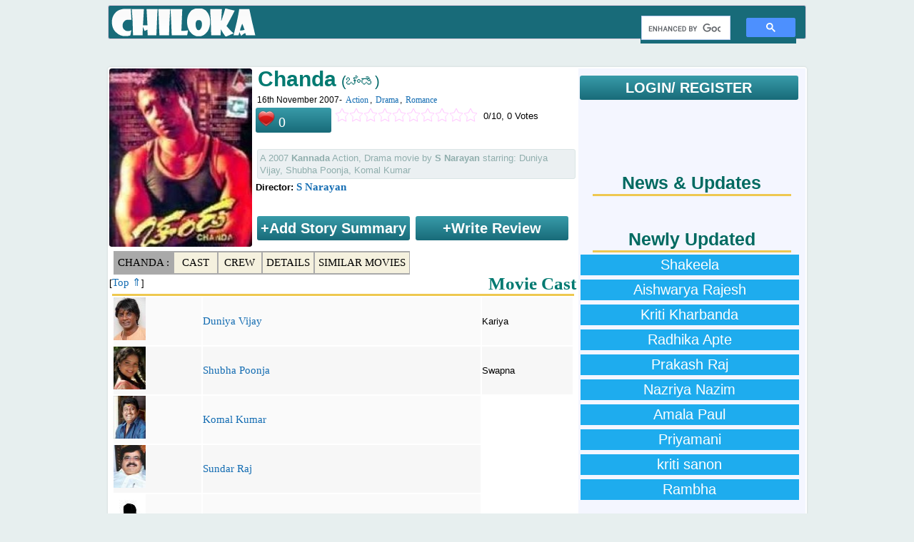

--- FILE ---
content_type: text/html; charset=UTF-8
request_url: https://chiloka.com/movie/chanda-2007
body_size: 5772
content:
<!DOCTYPE html><html><head>
<title>Chanda (2007) Kannada movie:  Cast & Crew</title>
<meta name="viewport" content="width=device-width, initial-scale=1">
<meta name="description" content="Chanda 2007 Kannada movie ; Crew: S Narayan, Duniya Vijay, Shubha Poonja, Komal Kumar, Sundar Raj, Somanna Jadar, Shobha Raghavendra, Ramanand, Nanda, Ramana, Somanna, Master Rakesh, Nagesh, Mini Dwarakish, Pradeep, Patel Kumar, Prasanna, Pipeline Ramesh, Kaurav Venkatesh, Manamohan Rai, Ramesh Ramanagara, Tibet Raju, Manju Srirangapattana, Sheela, Shubha">

<meta http-equiv="content-type" content="text/html;charset=utf-8">
<link rel="shortcut icon" type="image/x-icon" href="/i/favicon.ico">
<style>
.y,.c{list-style-type:none;background-image: url('/i/y.png');background-repeat:no-repeat;background-position:0px 3px;padding:3px 0 3px 20px;margin:0 20px 0 0;color:darkgoldenrod;display:inline}
.c{background-image: url('/i/c.png');}
@media screen and (max-width:555px){a{margin:3px 2px;padding:3px;display:inline-block}}
</style>
<script>
  (function(i,s,o,g,r,a,m){i['GoogleAnalyticsObject']=r;i[r]=i[r]||function(){
  (i[r].q=i[r].q||[]).push(arguments)},i[r].l=1*new Date();a=s.createElement(o),
  m=s.getElementsByTagName(o)[0];a.async=1;a.src=g;m.parentNode.insertBefore(a,m)
  })(window,document,'script','//www.google-analytics.com/analytics.js','ga');
  ga('create', 'UA-53782497-1', 'auto');
  ga('require', 'displayfeatures');
  ga('set', 'dimension1', 'Lokeshwara');
  ga('set', 'dimension2', 'Kannada');
  ga('send', 'pageview');
</script>


 
</head>
<body>
<div class='tmp_container'></div>

<table id="a"><tbody><tr><td>
<div id="l">
  
  
<div id='logo_menu'>
<div id="l1" class="logo">
<a href="/" title="Chiloka.com"><div id="logo">Movies & Celebrities</div></a>
</div><div class="menu">
   <script>
  (function() {
    var cx = 'partner-pub-1902062601425102:5840351929';
    var gcse = document.createElement('script');
    gcse.type = 'text/javascript';
    gcse.async = true;
    gcse.src = 'https://cse.google.com/cse.js?cx=' + cx;
    var s = document.getElementsByTagName('script')[0];
    s.parentNode.insertBefore(gcse, s);
  })();
</script>
<gcse:search></gcse:search>
  

</div></div>  

<div id='top_ad'>
<div id='top_add'>
<br>
</div>
  </div>  
</div><div class="sep_320"></div>
<div id="c">
<div id='movie_content'><div id='movie_poster'><img src='/i/m/p/32/16-p.jpg' width='200' height='250' alt="Chanda Movie Poster">
</div>
<div id='movie_main_details'>
<h1>Chanda</h1>
 <span class='movie_language_name'>(ಚಂಡ)</span>
<br><span class='movie_mini_details'>16th November 2007- <a href='/kannada/action/movies'>Action</a>, <a href='/kannada/drama/movies'>Drama</a>, <a href='/kannada/romance/movies'>Romance</a></span><div id='movie_rating'>
<span class='fav'><img src='/i/love.png' width=24 style='cursor:pointer' class=not_logged_in> <span style='margin-top:-5px'> 0</span></span>
<ul class='r_s not_logged_in' title='Login To Rate'><li class='r_c not_logged_in' style='width:0px'></li>
<li class='r_r not_logged_in'> &nbsp; </li></ul><span> &nbsp; 0/10, 0 Votes</span>
<div id=rating_message style='red;font-weight:bold;clear:both;'> &nbsp; </div>
</div><br><div class='movie_storyline movie_mini_details'>A 2007 <b>Kannada</b> Action, Drama movie by <b>S Narayan</b> starring: Duniya Vijay, Shubha Poonja, Komal Kumar</div>
<div id='movie_director'>
<b>Director: <a href='/celebrity/s-narayan'>S Narayan</a></b><br></div><div style='clear:both;display:block'>
<b class='login not_logged_in' style='width:210px;display:inline-block;text-align:center;'>+Add Story Summary</b>
<b class='login not_logged_in' style='width:210px;display:inline-block;text-align:center;'>+Write Review</b>
</div></div><br style='clear:both'><div id='quick_links'>
<a href='#' style='background:darkgray'>Chanda : </a>
<a href='#movie_cast_list'>Cast</a>
<a href='#movie_crew_list'>Crew</a>
<a href='#movie_details_list'>Details</a><a href='#similar_movies_list'>Similar Movies</a></div><br style='clear:both'><h2>Movie Cast</h2> [<a href='#'>Top &#8657;</a>]<div id='movie_cast_list'><div class='hr'></div><table style='width:100%' class='mcdt'><tr>
    <td><img src='/i/p/p/19/0/73-s.jpg' width='45' height='60' alt="Duniya Vijay"></td>
    <td><a href='/celebrity/duniya-vijay'>Duniya Vijay</a></td><td>Kariya</td></tr><tr>
    <td><img src='/i/p/p/20/6/48-s.jpg' width='45' height='60' alt="Shubha Poonja"></td>
    <td><a href='/celebrity/shubha-poonja'>Shubha Poonja</a></td><td>Swapna</td></tr><tr>
    <td><img src='/i/p/p/13/8/44-s.jpg' width='45' height='60' alt="Komal Kumar"></td>
    <td><a href='/celebrity/komal'>Komal Kumar</a></td><tr>
    <td><img src='/i/p/p/21/00-s.jpg' width='45' height='60' alt="Sundar Raj"></td>
    <td><a href='/celebrity/sundararajan'>Sundar Raj</a></td><tr>
    <td><img src='/i/p/p/male-s.jpg' width='45' height='60' alt="Somanna Jadar"></td>
    <td><a href='/celebrity/somanna-jadar'>Somanna Jadar</a></td><tr>
    <td><img src='/i/p/p/female-s.jpg' width='45' height='60' alt="Shobha Raghavendra"></td>
    <td><a href='/celebrity/shobha-raghavendra'>Shobha Raghavendra</a></td><tr>
    <td><img src='/i/p/p/male-s.jpg' width='45' height='60' alt="Ramanand"></td>
    <td><a href='/celebrity/ramanand-2'>Ramanand</a></td><tr>
    <td><img src='/i/p/p/male-s.jpg' width='45' height='60' alt="Nanda"></td>
    <td><a href='/celebrity/nanda'>Nanda</a></td><tr>
    <td><img src='/i/p/p/male-s.jpg' width='45' height='60' alt="Ramana"></td>
    <td><a href='/celebrity/ramana-7'>Ramana</a></td><tr>
    <td><img src='/i/p/p/male-s.jpg' width='45' height='60' alt="Somanna"></td>
    <td><a href='/celebrity/somanna'>Somanna</a></td><tr>
    <td><img src='/i/p/p/male-s.jpg' width='45' height='60' alt="Master Rakesh"></td>
    <td><a href='/celebrity/master-rakesh'>Master Rakesh</a></td><tr>
    <td><img src='/i/p/p/male-s.jpg' width='45' height='60' alt="Nagesh"></td>
    <td><a href='/celebrity/nagesh-4'>Nagesh</a></td><tr>
    <td><img src='/i/p/p/female-s.jpg' width='45' height='60' alt="Mini Dwarakish"></td>
    <td><a href='/celebrity/mini-dwarakish'>Mini Dwarakish</a></td><tr>
    <td><img src='/i/p/p/male-s.jpg' width='45' height='60' alt="Pradeep"></td>
    <td><a href='/celebrity/pradeep-4'>Pradeep</a></td><tr>
    <td><img src='/i/p/p/male-s.jpg' width='45' height='60' alt="Patel Kumar"></td>
    <td><a href='/celebrity/patel-kumar'>Patel Kumar</a></td><tr>
    <td><img src='/i/p/p/male-s.jpg' width='45' height='60' alt="Prasanna"></td>
    <td><a href='/celebrity/prasanna'>Prasanna</a></td><tr>
    <td><img src='/i/p/p/male-s.jpg' width='45' height='60' alt="Pipeline Ramesh"></td>
    <td><a href='/celebrity/pipeline-ramesh'>Pipeline Ramesh</a></td><tr>
    <td><img src='/i/p/p/male-s.jpg' width='45' height='60' alt="Kaurav Venkatesh"></td>
    <td><a href='/celebrity/kaurav-venkatesh'>Kaurav Venkatesh</a></td><tr>
    <td><img src='/i/p/p/male-s.jpg' width='45' height='60' alt="Manamohan Rai"></td>
    <td><a href='/celebrity/manamohan-rai'>Manamohan Rai</a></td><tr>
    <td><img src='/i/p/p/male-s.jpg' width='45' height='60' alt="Ramesh Ramanagara"></td>
    <td><a href='/celebrity/ramesh-ramanagara'>Ramesh Ramanagara</a></td><tr>
    <td><img src='/i/p/p/male-s.jpg' width='45' height='60' alt="Tibet Raju"></td>
    <td><a href='/celebrity/tibet-raju'>Tibet Raju</a></td><tr>
    <td><img src='/i/p/p/male-s.jpg' width='45' height='60' alt="Manju Srirangapattana"></td>
    <td><a href='/celebrity/manju-srirangapattana'>Manju Srirangapattana</a></td><tr>
    <td><img src='/i/p/p/female-s.jpg' width='45' height='60' alt="Sheela"></td>
    <td><a href='/celebrity/sheela-2'>Sheela</a></td><tr>
    <td><img src='/i/p/p/female-s.jpg' width='45' height='60' alt="Shubha"></td>
    <td><a href='/celebrity/shubha-3'>Shubha</a></td></table></div><div class="hr"> </div>
<div style="max-width:530px;max-height:300px;background:#e2eaed" class="in_between_ad">
<script async src="//pagead2.googlesyndication.com/pagead/js/adsbygoogle.js"></script>
<!-- Chiloka Movie Middle -->
<ins class="adsbygoogle"
     style="display:block"
     data-ad-client="ca-pub-1902062601425102"
     data-ad-slot="5124253123"
     data-ad-format="auto"></ins>
<script>
(adsbygoogle = window.adsbygoogle || []).push({});
</script>
</div><br><br><h2>Movie Details</h2> [<a href='#'>Top &#8657;</a>]<div id='movie_details_list'><div class='hr'></div><table style='width:100%' class='mcdt'><tr><td><b>Movie Name</b></td><td><b>Chanda</b></td></tr><tr><td><b>Original Language Name</b></td><td>ಚಂಡ</td></tr><tr><td><b>Year</b></td><td><a href='/kannada/movies/2007'>2007</a></td></tr><tr><td><b>Release Date</b></td><td>16th November 2007</td></tr><tr><td><b>Languages</b></td><td> <a href='/kannada'>Kannada</a></td></tr><tr><td><b>Story Summary</b></td><td>The movie is about Kariya (Vijay) who grows up the hard way, is a black, has a good appetite for food, drinks arrack and sleeps well. However, one thing he would not stand is insult to his mother and if that happens it brings out the beast in him</td></tr><tr><td><b>Run Time</b></td><td><b>154</b> Mins</td></tr><tr><td><b>Censor Rating</b></td><td>u/a</td></tr></table></div><br><br><h2>Movie Crew</h2> [<a href='#'>Top &#8657;</a>]<div id='movie_crew_list'><div class='hr'></div><table style='width:100%' class='mcdt'><tr><td><b>Writer (story)</b></td><td><a href='/celebrity/s-narayan'>S Narayan</a></td></tr><tr><td><b>Writer (Screenplay)</b></td><td><a href='/celebrity/s-narayan'>S Narayan</a>, <a href='/celebrity/k-s-ravindra'>K S Ravindra</a></td></tr><tr><td><b>Music Director</b></td><td><a href='/celebrity/s-narayan'>S Narayan</a></td></tr><tr><td><b>Producer</b></td><td><a href='/celebrity/s-narayan'>S Narayan</a></td></tr><tr><td><b>Cinematography</b></td><td><a href='/celebrity/jagadish-vali'>Jagadish Vali</a></td></tr><tr><td><b>Writer (Lyrics)</b></td><td><a href='/celebrity/s-narayan'>S Narayan</a></td></tr><tr><td><b>Writer (Dialogue)</b></td><td><a href='/celebrity/s-narayan'>S Narayan</a></td></tr><tr><td><b>Film Editing</b></td><td><a href='/celebrity/p-r-sounder-rajan'>P R Sounder Rajan</a></td></tr><tr><td><b>Art Director</b></td><td><a href='/celebrity/nanjunda-swamy-2'>Nanjunda Swamy</a>, <a href='/celebrity/k-k-raj'>K K Raj</a></td></tr><tr><td><b>Choreography</b></td><td><a href='/celebrity/malur-srinivas'>Malur Srinivas</a>, <a href='/celebrity/mastan-g'>Mastan G</a></td></tr><tr><td><b>Makeup</b></td><td><a href='/celebrity/krishnamurthy-4'>Krishnamurthy</a></td></tr><tr><td><b>Playback Singer</b></td><td><a href='/celebrity/shantanu-mukherjee'>Shaan</a>, <a href='/celebrity/k-s-chithra'>K S Chithra</a>, <a href='/celebrity/kunal-ganjawala'>Kunal Ganjawala</a>, <a href='/celebrity/l-n-shastry'>L N Shastry</a>, <a href='/celebrity/kumar-sanu'>Kumar Sanu</a>, <a href='/celebrity/karthik-singer'>Karthik</a>, <a href='/celebrity/shreya-ghoshal'>Shreya Ghoshal</a>, <a href='/celebrity/madhu-balakrishnan'>Madhu Balakrishnan</a></td></tr><tr><td><b>Production Manager</b></td><td><a href='/celebrity/v-rajarao'>V Rajarao</a></td></tr><tr><td><b>Costume</b></td><td><a href='/celebrity/sai-kumar-2'>Sai Kumar</a></td></tr><tr><td><b>Stills</b></td><td><a href='/celebrity/shekhar-vali'>Shekhar Vali</a></td></tr><tr><td><b>Publicity Design</b></td><td><a href='/celebrity/kumar-1687'>Kumar</a></td></tr><tr><td><b>Director (Associate)</b></td><td><a href='/celebrity/somaraj'>Somaraj</a></td></tr><tr><td><b>Production (Banner)</b></td><td><a href='/company/cheluvambika-pictures'>Cheluvambika Pictures</a></td></tr><tr><td><b>Stunts</b></td><td><a href='/celebrity/laxman-ram'>Ram Lakshman</a></td></tr><tr><td><b>Presenter</b></td><td><a href='/celebrity/bhagyavathi'>Bhagyavathi</a></td></tr><tr><td><b>Sound Recording (Dialogues)</b></td><td><a href='/celebrity/saravanan'>Saravanan</a>, <a href='/celebrity/vijaykumar-5'>Vijaykumar</a></td></tr><tr><td><b>Public Relations</b></td><td><a href='/celebrity/sudheendra-venkatesh'>Sudheendra Venkatesh</a></td></tr><tr><td><b>sound effects editor</b></td><td><a href='/celebrity/raju-2'>Raju</a></td></tr><tr><td><b>DTS</b></td><td><a href='/celebrity/ayyappan'>Ayyappan</a></td></tr></table></div><br><br><h2>Similar/ Related Movies</h2> [<a href='#'>Top &#8657;</a>]<div id='similar_movies_list'><div class='hr'></div><table style='width:100%' class='mcdt'><tr>
        <td>
        <img src='/i/m/p/31/20-m.jpg' width='100' height='135' alt="Sirivantha Movie Poster"></td>
        <td><div class='movie_title'>1. <a href='/movie/sirivantha-2006'>Sirivantha</a></div>
        a <a href='/kannada/movies/2006'>2006</a> movie by <a href='/celebrity/s-narayan'>S Narayan</a><br>Actors & Actresses:  <a href='/celebrity/k-s-ashwath'>K S Ashwath</a>, <a href='/celebrity/s-shivaram'>S Shivaram</a>, <a href='/celebrity/sundararajan'>Sundar Raj</a><br><span class='categories_list'> <a href='/kannada/philosophical/movies'>Philosophical</a>, <a href='/kannada/family/movies'>Family</a>, <a href='/kannada/drama/movies'>Drama</a></span>
        </td></tr><tr>
        <td>
        <img src='/i/m/p/31/87-m.jpg' width='100' height='135' alt="Cheluvina Chitthara Movie Poster"></td>
        <td><div class='movie_title'>2. <a href='/movie/cheluvina-chitthara-2007'>Cheluvina Chitthara</a></div>
        a <a href='/kannada/movies/2007'>2007</a> movie by <a href='/celebrity/s-narayan'>S Narayan</a><br>Actors & Actresses:  <a href='/celebrity/golden-star-ganesh'>Golden Star Ganesh</a>, <a href='/celebrity/amulya-kannada'>Amulya</a>, <a href='/celebrity/komal'>Komal Kumar</a><br><span class='categories_list'> <a href='/kannada/romance/movies'>Romance</a>, <a href='/kannada/drama/movies'>Drama</a></span>
        </td></tr><tr>
        <td>
        <img src='/i/m/p/29/71-m.jpg' width='100' height='135' alt="Mourya Movie Poster"></td>
        <td><div class='movie_title'>3. <a href='/movie/mourya-2004'>Mourya</a></div>
        a <a href='/kannada/movies/2004'>2004</a> movie by <a href='/celebrity/s-narayan'>S Narayan</a><br>Actors & Actresses:  <a href='/celebrity/puneeth-rajkumar'>Puneeth Rajkumar</a>, <a href='/celebrity/meera-jasmine'>Meera Jasmine</a>, <a href='/celebrity/devaraj-kannada-actor'>Devaraj</a><br><span class='categories_list'> <a href='/kannada/drama/movies'>Drama</a></span>
        </td></tr><tr>
        <td>
        <img src='/i/m/p/30/15-m.jpg' width='100' height='135' alt="Varsha Movie Poster"></td>
        <td><div class='movie_title'>4. <a href='/movie/varsha-2005'>Varsha</a></div>
        a <a href='/kannada/movies/2005'>2005</a> movie by <a href='/celebrity/s-narayan'>S Narayan</a><br>Actors & Actresses:  <a href='/celebrity/vishnuvardhan'>Vishnuvardhan</a>, <a href='/celebrity/manya'>Manya</a>, <a href='/celebrity/ramesh-aravind'>Ramesh Aravind</a><br><span class='categories_list'> <a href='/kannada/drama/movies'>Drama</a></span>
        </td></tr><tr>
        <td>
        <img src='/i/m/p/30/92-m.jpg' width='100' height='135' alt="Sevanthi Sevanthi Movie Poster"></td>
        <td><div class='movie_title'>5. <a href='/movie/sevanthi-sevanthi-2006'>Sevanthi Sevanthi</a></div>
        a <a href='/kannada/movies/2006'>2006</a> movie by <a href='/celebrity/s-narayan'>S Narayan</a><br>Actors & Actresses:  <a href='/celebrity/jayaram-2'>Jayaram</a>, <a href='/celebrity/malathi'>Malathi</a>, <a href='/celebrity/manjulamma'>Manjulamma</a><br><span class='categories_list'> <a href='/kannada/drama/movies'>Drama</a></span>
        </td></tr><tr>
        <td>
        <img src='/i/m/p/31/48-m.jpg' width='100' height='135' alt="Thayiya Madilu Movie Poster"></td>
        <td><div class='movie_title'>6. <a href='/movie/thayiya-madilu-2007'>Thayiya Madilu</a></div>
        a <a href='/kannada/movies/2007'>2007</a> movie by <a href='/celebrity/s-narayan'>S Narayan</a><br>Actors & Actresses:  <a href='/celebrity/ramu-1918'>Ramu</a>, <a href='/celebrity/lokesh-2'>Lokesh</a>, <a href='/celebrity/nataraj-2'>Nataraj</a><br><span class='categories_list'> <a href='/kannada/drama/movies'>Drama</a></span>
        </td></tr><tr>
        <td>
        <img src='/i/m/p/33/04-m.jpg' width='100' height='135' alt="Chaithrada Chandrama Movie Poster"></td>
        <td><div class='movie_title'>7. <a href='/movie/chaithrada-chandrama-2008'>Chaithrada Chandrama</a></div>
        a <a href='/kannada/movies/2008'>2008</a> movie by <a href='/celebrity/s-narayan'>S Narayan</a><br>Actors & Actresses:  <a href='/celebrity/master-vinay-s-nandihal'>Master Vinay S Nandihal</a>, <a href='/celebrity/shobhraj'>Shobhraj</a>, <a href='/celebrity/master-pankaj'>Pankaj Narayan</a><br><span class='categories_list'> <a href='/kannada/sports/movies'>Sports</a>, <a href='/kannada/romance/movies'>Romance</a>, <a href='/kannada/drama/movies'>Drama</a></span>
        </td></tr><tr>
        <td>
        <img src='/i/m/p/33/41-m.jpg' width='100' height='135' alt="Chikpete Sachagalu Movie Poster"></td>
        <td><div class='movie_title'>8. <a href='/movie/chikpete-sachagalu-2009'>Chikpete Sachagalu</a></div>
        a <a href='/kannada/movies/2009'>2009</a> movie by <a href='/celebrity/nagendra-magadi'>Nagendra Magadi</a><br>Actors & Actresses:  <a href='/celebrity/chetan-sosca'>Chetan Sosca</a>, <a href='/celebrity/sundararajan'>Sundar Raj</a>, <a href='/celebrity/vijayasarathi'>Vijayasarathi</a><br><span class='categories_list'> <a href='/kannada/drama/movies'>Drama</a>, <a href='/kannada/comedy/movies'>Comedy</a></span>
        </td></tr><tr>
        <td>
        <img src='/i/m/p/33/79-m.jpg' width='100' height='135' alt="Chellidaru Sampigeya Movie Poster"></td>
        <td><div class='movie_title'>9. <a href='/movie/chellidaru-sampigeya-2009'>Chellidaru Sampigeya</a></div>
        a <a href='/kannada/movies/2009'>2009</a> movie by <a href='/celebrity/s-narayan'>S Narayan</a><br>Actors & Actresses:  <a href='/celebrity/prashanth-7'>Prashanth</a>, <a href='/celebrity/anantnag'>Ananth Nag</a>, <a href='/celebrity/bianca-desai'>Bianca Desai</a><br><span class='categories_list'> <a href='/kannada/romance/movies'>Romance</a>, <a href='/kannada/drama/movies'>Drama</a></span>
        </td></tr><tr>
        <td>
        <img src='/i/m/p/36/44-m.jpg' width='100' height='135' alt="Dushta Movie Poster"></td>
        <td><div class='movie_title'>10. <a href='/movie/dushta-2011'>Dushta</a></div>
        a <a href='/kannada/movies/2011'>2011</a> movie by <a href='/celebrity/s-narayan'>S Narayan</a><br>Actors & Actresses:  <a href='/celebrity/master-pankaj'>Pankaj Narayan</a>, <a href='/celebrity/surbhi-actress'>Surbhi</a>, <a href='/celebrity/venky-uday'>Venky Uday</a><br><span class='categories_list'> <a href='/kannada/romance/movies'>Romance</a>, <a href='/kannada/drama/movies'>Drama</a>, <a href='/kannada/action/movies'>Action</a></span>
        </td></tr></table></div></div>
<div id='sidebar'>
   
<div style='margin: 10px 0 10px 0;'>
<b class='login not_logged_in' href='/login' >LOGIN/ REGISTER</b></div>
<div id='movie_sidebar_top_ad'>
  
</div>

<br>

<div id="fb-root"></div> <style>#fb-root .img{width:32px;height:32px;}</style>
<script>(function(d, s, id) {
  var js, fjs = d.getElementsByTagName(s)[0];
  if (d.getElementById(id)) return;
  js = d.createElement(s); js.id = id;
  js.src = "//connect.facebook.net/en_US/sdk.js#xfbml=1&version=v2.0";
  fjs.parentNode.insertBefore(js, fjs);
}(document, 'script', 'facebook-jssdk'));</script>
<div class="fb-like-box" data-href="https://www.facebook.com/chilokadotcom" data-width="300" data-height="400" data-colorscheme="light" data-show-faces="true" data-header="true" data-stream="false" data-show-border="true"></div>
<br style="clear:both">
<br style='clear:both'>
  

  
<br>
<h2>News & Updates</h2><div style='height:3px;background:#EEC850;margin:0 20px 0 20px'></div><style>.news_list{margin:3px;border-bottom:1px dotted #016A61 !important;} .news_list a{color:#016A61 !important;text-decoration:none !important;font-size:15px !important}</style><br>
<br>
<h2>Newly Updated</h2>
<div style='height:3px;background:#EEC850;margin:0 20px 0 20px'></div>
<style>
  .sidebar_link{background:#1EACEE;color:#fff;padding:3px 10px;width:90%;margin:3px;text-align:center;display:block;float:left;text-decoration:none;font-size:20px;}
  .sidebar_link:hover{background:#3ab794}
</style>
  
<a href='/celebrity/shakeela' class=sidebar_link>Shakeela</a><br><a href='/celebrity/aishwarya-rajesh' class=sidebar_link>Aishwarya Rajesh</a><br><a href='/celebrity/kriti-kharbanda' class=sidebar_link>Kriti Kharbanda</a><br><a href='/celebrity/radhika-apte' class=sidebar_link>Radhika Apte</a><br><a href='/celebrity/prakash-raj' class=sidebar_link>Prakash Raj</a><br><a href='/celebrity/nazriya-nazim' class=sidebar_link>Nazriya Nazim</a><br><a href='/celebrity/amala-paul' class=sidebar_link>Amala Paul</a><br><a href='/celebrity/priyamani' class=sidebar_link>Priyamani</a><br><a href='/celebrity/kriti-sanon' class=sidebar_link>kriti sanon</a><br><a href='/celebrity/rambha' class=sidebar_link>Rambha</a><br>
</div>

<br style="clear:both">
<br style="clear:both">
  
<div id='top_add'>
</div><br style="clear:both">
<br style="clear:both">  
  
  
</div><div id="f"><br>
<table style='width:300px'>
<tr>
<td><a href="/p/about.php">About</a></td>
<td><a href="/p/contact.php">Contact</a></td>
<td></td>
</tr>
 </table>
</div>

</td>
</tr>
</tbody></table> 



<span style='display:none;visibility:hidden;cursor:pointer;z-index:10;padding:1px 4px;border-radius:12px;color:#fff;border-radius:12px;background:linear-gradient(#555,#000);' class='cls'><u><b>[X]</b></u></span>
</body>
<script type="text/javascript" src="//ajax.googleapis.com/ajax/libs/jquery/3.1.1/jquery.min.js"></script>
<script src="/p/script.js" async></script>
  <script>
  var resource = document.createElement('link'); 
  resource.setAttribute("rel", "stylesheet");
  resource.setAttribute("href","/p/style.css");
  resource.setAttribute("type","text/css");      
  var head = document.getElementsByTagName('head')[0];
  head.appendChild(resource);
 </script>

  
  
</html>

--- FILE ---
content_type: text/html; charset=utf-8
request_url: https://www.google.com/recaptcha/api2/aframe
body_size: 116
content:
<!DOCTYPE HTML><html><head><meta http-equiv="content-type" content="text/html; charset=UTF-8"></head><body><script nonce="Sljx97PGkYmexVE8zyWiWQ">/** Anti-fraud and anti-abuse applications only. See google.com/recaptcha */ try{var clients={'sodar':'https://pagead2.googlesyndication.com/pagead/sodar?'};window.addEventListener("message",function(a){try{if(a.source===window.parent){var b=JSON.parse(a.data);var c=clients[b['id']];if(c){var d=document.createElement('img');d.src=c+b['params']+'&rc='+(localStorage.getItem("rc::a")?sessionStorage.getItem("rc::b"):"");window.document.body.appendChild(d);sessionStorage.setItem("rc::e",parseInt(sessionStorage.getItem("rc::e")||0)+1);localStorage.setItem("rc::h",'1768974585210');}}}catch(b){}});window.parent.postMessage("_grecaptcha_ready", "*");}catch(b){}</script></body></html>